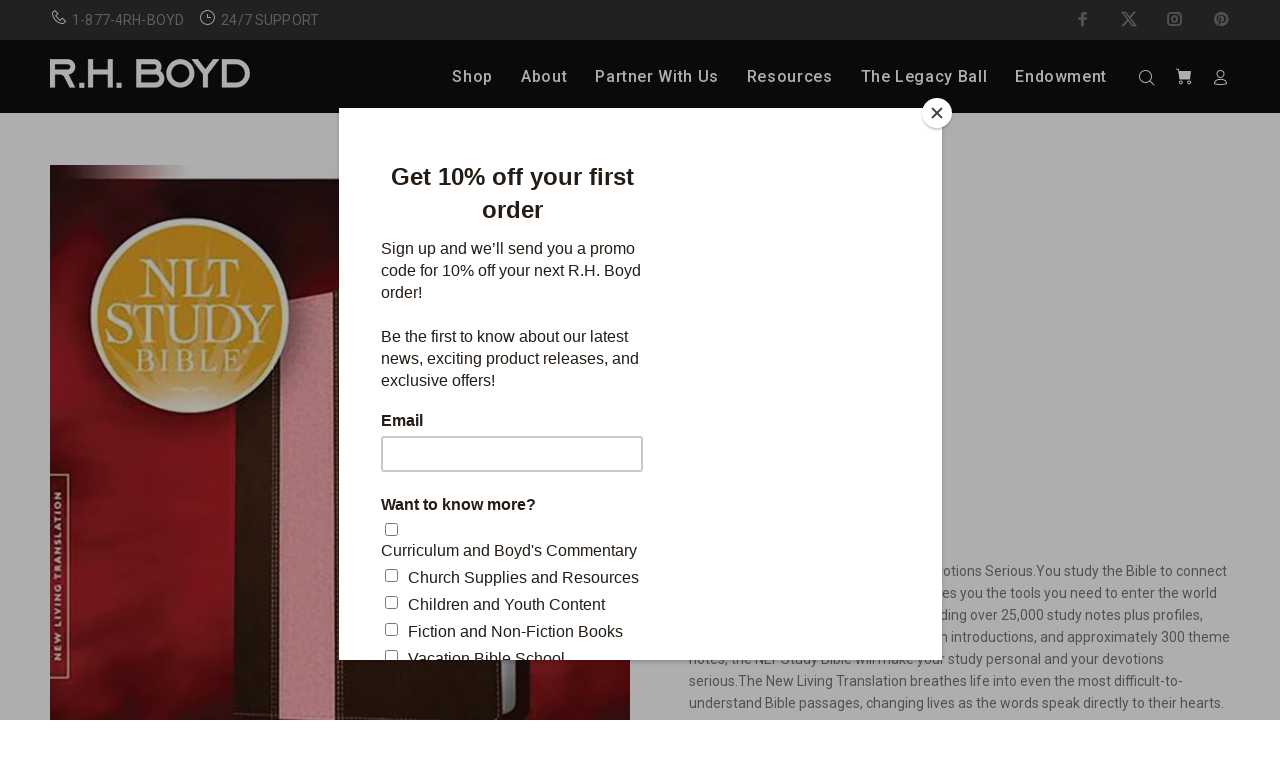

--- FILE ---
content_type: text/javascript; charset=utf-8
request_url: https://rhboyd.com/products/nlt-study-bible.js
body_size: 847
content:
{"id":4905004630125,"title":"NLT Study Bible","handle":"nlt-study-bible","description":"\u003cp\u003eMake Your Study Personal and Your Devotions Serious.You study the Bible to connect with God's heart. The NLT Study Bible gives you the tools you need to enter the world of the Bible so you can do just that. Including over 25,000 study notes plus profiles, charts, maps, timelines, book and section introductions, and approximately 300 theme notes, the NLT Study Bible will make your study personal and your devotions serious.The New Living Translation breathes life into even the most difficult-to-understand Bible passages, changing lives as the words speak directly to their hearts.\u003c\/p\u003e","published_at":"2021-02-11T00:40:14-06:00","created_at":"2021-02-11T00:40:14-06:00","vendor":"R.H. Boyd","type":"Bible","tags":["Clearance"],"price":4000,"price_min":4000,"price_max":4000,"available":false,"price_varies":false,"compare_at_price":null,"compare_at_price_min":0,"compare_at_price_max":0,"compare_at_price_varies":false,"variants":[{"id":33294511898733,"title":"Default Title","option1":"Default Title","option2":null,"option3":null,"sku":"2241","requires_shipping":true,"taxable":true,"featured_image":{"id":16216293605485,"product_id":4905004630125,"position":1,"created_at":"2021-02-11T00:40:14-06:00","updated_at":"2021-02-11T00:40:14-06:00","alt":null,"width":640,"height":881,"src":"https:\/\/cdn.shopify.com\/s\/files\/1\/0267\/4294\/7949\/products\/2241.jpg?v=1613025614","variant_ids":[33294511898733]},"available":false,"name":"NLT Study Bible","public_title":null,"options":["Default Title"],"price":4000,"weight":907,"compare_at_price":null,"inventory_management":"shopify","barcode":null,"featured_media":{"alt":null,"id":8387829629037,"position":1,"preview_image":{"aspect_ratio":0.726,"height":881,"width":640,"src":"https:\/\/cdn.shopify.com\/s\/files\/1\/0267\/4294\/7949\/products\/2241.jpg?v=1613025614"}},"quantity_rule":{"min":1,"max":null,"increment":1},"quantity_price_breaks":[],"requires_selling_plan":false,"selling_plan_allocations":[]}],"images":["\/\/cdn.shopify.com\/s\/files\/1\/0267\/4294\/7949\/products\/2241.jpg?v=1613025614"],"featured_image":"\/\/cdn.shopify.com\/s\/files\/1\/0267\/4294\/7949\/products\/2241.jpg?v=1613025614","options":[{"name":"Title","position":1,"values":["Default Title"]}],"url":"\/products\/nlt-study-bible","media":[{"alt":null,"id":8387829629037,"position":1,"preview_image":{"aspect_ratio":0.726,"height":881,"width":640,"src":"https:\/\/cdn.shopify.com\/s\/files\/1\/0267\/4294\/7949\/products\/2241.jpg?v=1613025614"},"aspect_ratio":0.726,"height":881,"media_type":"image","src":"https:\/\/cdn.shopify.com\/s\/files\/1\/0267\/4294\/7949\/products\/2241.jpg?v=1613025614","width":640}],"requires_selling_plan":false,"selling_plan_groups":[]}